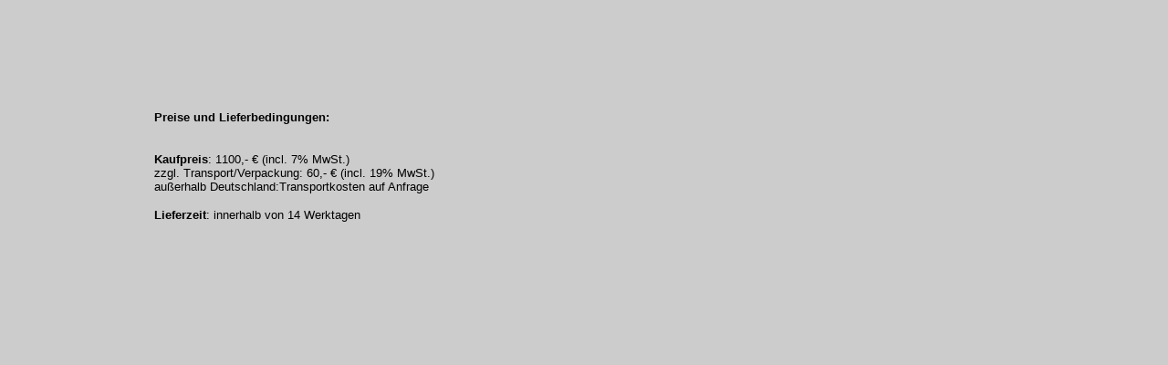

--- FILE ---
content_type: text/html
request_url: http://artuhr.de/waschalle-bilder/Preise.htm
body_size: 568
content:
<!DOCTYPE HTML PUBLIC "-//W3C//DTD HTML 4.01 Transitional//EN">
<html>
<head>
<title>Unbenanntes Dokument</title>
<meta http-equiv="Content-Type" content="text/html; charset=iso-8859-1">
</head>

<body bgcolor="#CCCCCC" text="#000000" link="#FFFFFF">
<div align="center"> 
  <p>&nbsp;</p>
  <table width="75%" height="281" border="0">
    <tr> 
      <td height="275"> 
        <p><font color="#000000" size="2" face="Verdana, Arial, Helvetica, sans-serif"><strong>Preise 
          und Lieferbedingungen:</strong></font></p>
        <p><font color="#000000" size="2" face="Verdana, Arial, Helvetica, sans-serif"><br>
          <strong>Kaufpreis</strong>: 1100,- &euro; (incl. 7% MwSt.)<br>
          zzgl. Transport/Verpackung: 60,- &euro; (incl. 19% MwSt.)<br>
          au&szlig;erhalb Deutschland:Transportkosten auf Anfrage</font><font color="#000000" size="2" face="Verdana, Arial, Helvetica, sans-serif"><br>
          </font></p>
        <p><font color="#000000" size="2" face="Verdana, Arial, Helvetica, sans-serif"><strong>Lieferzeit</strong>: 
          innerhalb von 14 Werktagen</font></p>
        </td>
    </tr>
  </table>
  
</div>
</body>
</html>
